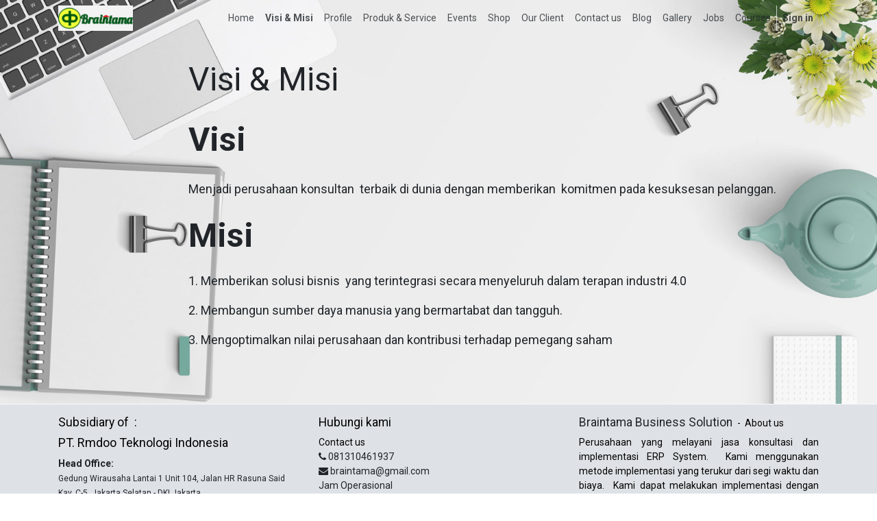

--- FILE ---
content_type: text/html; charset=utf-8
request_url: https://braintama.com/en/visi-misi
body_size: 5014
content:

  <!DOCTYPE html>
        
        
            
        
    <html lang="en-US" data-website-id="1" data-oe-company-name="Braintama Business Solution">
            
        
            
                
            
            
            
            
                
            
        
        
    <head>
                <meta charset="utf-8"/>
                <meta http-equiv="X-UA-Compatible" content="IE=edge,chrome=1"/>
                <meta name="viewport" content="width=device-width, initial-scale=1, user-scalable=no"/>
            <link rel="manifest" href="/web_pwa_oca/manifest.json"/>
            <meta name="apple-mobile-web-app-capable" content="yes"/>
            <meta name="apple-mobile-web-app-status-bar-style" content="black"/>
            <meta name="apple-mobile-web-app-title" content="Braintama"/>
            <link rel="apple-touch-icon" href="/web_pwa_oca/static/img/icons/icon-152x152.png"/>
            <meta name="theme-color" content="#2E69B5"/>
        <meta name="generator" content="Odoo"/>
        
        
        <meta name="robots" content="noindex"/>
            
            
            
        <meta name="description" content="Menjadi perusahaan konsultan  terkemuka di dunia dengan memberikan  komitmen pada kesuksesan pelanggan."/>
        <meta name="keywords" content="visi, misi"/>
        
            
            
            
                
                    
                        <meta property="og:type" content="website"/>
                    
                
                    
                        <meta property="og:title" content="Go Smart Implementations with Braintama"/>
                    
                
                    
                        <meta property="og:site_name" content="Braintama Business Solution"/>
                    
                
                    
                        <meta property="og:url" content="https://braintama.com/en/visi-misi"/>
                    
                
                    
                        <meta property="og:image" content="https://braintama.com/web/image/website/1/logo"/>
                    
                
                    
                        <meta property="og:description" content="Menjadi perusahaan konsultan  terkemuka di dunia dengan memberikan  komitmen pada kesuksesan pelanggan."/>
                    
                
            
            
            
                
                    <meta name="twitter:card" content="summary_large_image"/>
                
                    <meta name="twitter:title" content="Go Smart Implementations with Braintama"/>
                
                    <meta name="twitter:image" content="https://braintama.com/web/image/website/1/logo"/>
                
                    <meta name="twitter:description" content="Menjadi perusahaan konsultan  terkemuka di dunia dengan memberikan  komitmen pada kesuksesan pelanggan."/>
                
            
        

        
            
            
                <link rel="alternate" hreflang="en" href="https://braintama.com/en/visi-misi"/>
            
                <link rel="alternate" hreflang="id" href="https://braintama.com/visi-misi"/>
            
                <link rel="alternate" hreflang="x-default" href="https://braintama.com/visi-misi"/>
            
        
        <link rel="canonical" href="https://braintama.com/en/visi-misi"/>

        <link rel="preconnect" href="https://fonts.gstatic.com/" crossorigin=""/>
    
        

                <title>Go Smart Implementations with Braintama</title>
                <link type="image/x-icon" rel="shortcut icon" href="/web/image/website/1/favicon?unique=02cc8ef"/>
    <link type="text/css" rel="stylesheet" href="/web/content/25670-3f07c81/1/web.assets_common.css"/>
    <link type="text/css" rel="stylesheet" href="/web/content/26666-b8456ce/1/web.assets_frontend.css"/>
        
    
  

                <script type="text/javascript">
                    var odoo = {
                        csrf_token: "1e70cbc5e417924b7d474fa42f5b0ec8117a2b60o",
                        debug: "",
                    };
                </script>
    <script type="text/javascript">
                odoo.session_info = {"is_admin": false, "is_system": false, "is_website_user": true, "user_id": false, "is_frontend": true, "translationURL": "/website/translations", "cache_hashes": {"translations": "8e6326836a08a3754b53e786806416149773c6ae"}};
            </script>
    <script defer="defer" type="text/javascript" src="/web/content/25662-ed746a2/1/web.assets_common_minimal_js.js"></script>
    <script defer="defer" type="text/javascript" src="/web/content/25663-3a5eadd/1/web.assets_frontend_minimal_js.js"></script>
    
        
    
    <script defer="defer" type="text/javascript" data-src="/web/content/25664-6c3c12a/1/web.assets_common_lazy.js"></script>
    <script defer="defer" type="text/javascript" data-src="/web/content/26659-0d27067/1/web.assets_frontend_lazy.js"></script>
        
    
  

                
            </head>
            <body class="">
                
        
    
            
        <div id="wrapwrap" class="   o_header_overlay">
      <header id="top" data-anchor="true" data-name="Header" class=" o_affix_enabled">
        <nav class="navbar navbar-expand-md navbar-light bg-light">
                <div class="container">
                    <a href="/en/" class="navbar-brand logo">
            <span role="img" aria-label="Logo of Braintama Digital Bisnis" title="Braintama Digital Bisnis"><img src="/web/image/website/1/logo/Braintama%20Digital%20Bisnis?unique=02cc8ef" class="img img-fluid" alt="Braintama Digital Bisnis"/></span>
        </a>
    <button type="button" class="navbar-toggler" data-toggle="collapse" data-target="#top_menu_collapse">
                        <span class="navbar-toggler-icon"></span>
                    </button>
                    <div class="collapse navbar-collapse" id="top_menu_collapse">
                        <ul class="nav navbar-nav ml-auto text-right o_menu_loading" id="top_menu">
                            
        
            
    
    <li class="nav-item">
        <a role="menuitem" href="/en/corporate-banner" class="nav-link ">
            <span>Home</span>
        </a>
    </li>
    

        
            
    
    <li class="nav-item">
        <a role="menuitem" href="/en/visi-misi" class="nav-link active">
            <span>Visi &amp; Misi</span>
        </a>
    </li>
    

        
            
    
    <li class="nav-item">
        <a role="menuitem" href="/en/profile" class="nav-link ">
            <span>Profile</span>
        </a>
    </li>
    

        
            
    
    <li class="nav-item">
        <a role="menuitem" href="/en/produk-service" class="nav-link ">
            <span>Produk &amp; Service</span>
        </a>
    </li>
    

        
            
    
    <li class="nav-item">
        <a role="menuitem" href="/en/event" class="nav-link ">
            <span>Events</span>
        </a>
    </li>
    

        
            
    
    <li class="nav-item">
        <a role="menuitem" href="/en/shop" class="nav-link ">
            <span>Shop</span>
        </a>
    </li>
    

        
            
    
    <li class="nav-item">
        <a role="menuitem" href="/en/our-client" class="nav-link ">
            <span>Our Client</span>
        </a>
    </li>
    

        
            
    
    <li class="nav-item">
        <a role="menuitem" href="/en/contactus" class="nav-link ">
            <span>Contact us</span>
        </a>
    </li>
    

        
            
    
    
    

        
            
    
    <li class="nav-item">
        <a role="menuitem" href="/en/blog" class="nav-link ">
            <span>Blog</span>
        </a>
    </li>
    

        
            
    
    <li class="nav-item">
        <a role="menuitem" href="/en/gallery" class="nav-link ">
            <span>Gallery</span>
        </a>
    </li>
    

        
            
    
    
    

        
            
    
    <li class="nav-item">
        <a role="menuitem" href="/en/jobs" class="nav-link ">
            <span>Jobs</span>
        </a>
    </li>
    

        
            
    
    <li class="nav-item">
        <a role="menuitem" href="/en/slides" class="nav-link ">
            <span>Courses</span>
        </a>
    </li>
    

        
    
            
            <li class="nav-item divider d-none"></li> <li class="nav-item o_wsale_my_cart d-none">
                <a href="/en/shop/cart" class="nav-link">
                    <i class="fa fa-shopping-cart"></i>
                    My Cart <sup class="my_cart_quantity badge badge-primary" data-order-id=""></sup>
                </a>
            </li>
        
                            
                        
            <li class="nav-item divider"></li>
            <li class="nav-item">
                <a class="nav-link" href="/en/web/login">
                    <b>Sign in</b>
                </a>
            </li>
        </ul>
                    </div>
                </div>
            </nav>
        </header>
      <main>
        
            
        
    <div id="wrap" class="oe_structure oe_empty">
      <section class="s_text_block pt32 pb32 oe_img_bg oe_custom_bg" data-name="Text block" style="background-image: url(&quot;https://braintama.com/website/static/src/img/snippets_demo/s_cover.jpg&quot;);">
        <div class="container">
          <div class="row">
            <div class="pb32 col-lg-10 offset-lg-2 pt48">
              <p class="lead">
                <font style="font-size: 48px;">
                  <b>Visi &amp; Misi</b>
                </font>
              </p>
              <p>
                <b>
                  <font style="font-size: 48px;">Visi</font>
                </b>
                <font style="font-size: 48px;">&nbsp;</font>
              </p>
              <p style="text-align: justify; ">
                <font style="font-size: 18px;">Menjadi perusahaan konsultan &nbsp;terbaik di dunia dengan memberikan&nbsp; komitmen pada kesuksesan pelanggan.&nbsp;</font>
                <font style="font-size: 24px;"> </font>
              </p>
              <p>
                <b>
                  <font style="font-size: 48px;">Misi</font>
                </b>
                <br/>
              </p>
              <p>
                <font style="font-size: 18px;">1. Memberikan solusi bisnis &nbsp;yang terintegrasi secara menyeluruh dalam terapan industri 4.0&nbsp;</font>
              </p>
              <p>
                <font style="font-size: 18px;">2. Membangun sumber daya manusia yang bermartabat dan tangguh. </font>
              </p>
              <p>
                <font style="font-size: 18px;">3. Mengoptimalkan nilai perusahaan dan kontribusi terhadap pemegang saham</font>
              </p>
            </div>
          </div>
        </div>
      </section>
    </div>
  
      </main>
      <footer id="bottom" data-anchor="true" class="bg-light o_footer">
        <div id="footer" class="oe_structure oe_structure_solo">
      <section class="s_text_block pb8 pt0 bg-300" data-name="Text block" style="">
        <div class="container">
          <div class="row">
            <div class="col-lg-4 pt16">
              <h5>
                <font style="color: rgb(0, 0, 0);">Subsidiary of &nbsp;:</font>
              </h5>
              <h5>
                <font style="color: rgb(0, 0, 0); font-size: 18px;">PT. Rmdoo Teknologi Indonesia</font>
              </h5>
              <h5>
                <font style="color: rgb(0, 0, 0); font-size: 12px;"></font>
              </h5>
              <h5>
                <span style="font-size: 14px;">
                  <b>Head Office:</b>
                </span>
                <span style="font-size: 12px;">
                  <b> </b>
                </span>
                <br/>
                <span style="font-size: 12px;">Gedung Wirausaha Lantai 1 Unit 104, Jalan HR Rasuna Said Kav. C-5, Jakarta Selatan - DKI Jakarta</span>
              </h5>
              <div>
                <b>Workshop :&nbsp;</b>
                <br/>
                <font style="font-size: 12px;">Lvl 2, Jl. Bangau 2 No 5, Griya Permata SDA, Surabaya - East Java</font>
              </div>
              <h5>
                <font style="color: rgb(0, 0, 0); font-size: 12px;">Website :<a href="https://rmdoo.com/">&nbsp;https://rmdoo.com/</a></font>
              </h5>
              <h5>
                <font style="color: rgb(0, 0, 0); font-size: 12px;">
                  <br/>
                </font>
              </h5>
              <h5>
                <font style="color: rgb(0, 0, 0); font-size: 12px;">
                  <br/>
                </font>
              </h5>
            </div>
            <div class="col-lg-4 pt16" id="connect">
              <h5>
                <font style="color: rgb(0, 0, 0);">Hubungi kami&nbsp;</font>
              </h5>
              <ul class="list-unstyled">
                <li>
                  <a href="/en/contactus">
                    <font style="color: rgb(0, 0, 0);" data-original-title="" title="" aria-describedby="tooltip582370">Contact us</font>
                  </a>
                </li>
                <li>
                  <i class="fa fa-phone"></i>
                  <span class="o_force_ltr" data-note-id="4">081310461937</span>
                </li>
                <li>
                  <i class="fa fa-envelope"></i>
                  <span>braintama@gmail.com</span>
                  <br/>
                </li>
                <li>Jam Operasional</li>
                <li>Senin - Jumat | 09:00 - 17:00</li>
                <li>
                  <br/>
                </li>
                <li></li>
                <li>Office : </li>
                <li></li>
                <li>Jl. Pendidikan 2 Mangunjaya, Kec. Tambun Selatan</li>
                <li>Kabupaten Bekasi JB 17510</li>
                <li>Indonesia</li>
              </ul>
              <p>
                                
                                
                                
                                
                                
                                
                            </p>
            </div>
            <div class="col-lg-4 pt16">
              <h5>
                <span>Braintama Business Solution</span>
                <small>
                  <font style="color: rgb(0, 0, 0);">&nbsp;-&nbsp;</font>
                  <a href="/en/aboutus">
                    <font style="color: rgb(0, 0, 0);">About us</font>
                  </a>
                </small>
              </h5>
              <p style="text-align: justify; ">
                <font style="color: rgb(0, 0, 0);">Perusahaan yang melayani jasa konsultasi dan implementasi ERP System.&nbsp; Kami menggunakan metode implementasi yang terukur dari segi waktu dan biaya.&nbsp; Kami dapat melakukan implementasi dengan menggunakan biaya yang disesuaikan modul dan kebutuhan perusahaan.&nbsp; Implementasi ERP System lebih tepat sasaran dengan menyesuaikan biaya dan sumber daya manusia yang tersedia.</font>
                <br/>
              </p>
              <div class="s_share" data-name="Share">
                <h4 class="s_share_title o_default_snippet_text">Bagikan</h4>
                <a href="https://www.facebook.com/sharer/sharer.php?u=https%3A%2F%2Fbraintama.com%2Fcorporate-banner" target="_blank" class="s_share_facebook ">
                  <i class="fa fa-1x fa-facebook rounded shadow-sm"></i>
                </a>
                <a href="https://twitter.com/intent/tweet?text=Go%20Smart%20Implementations%20with%20Braintama&amp;url=https%3A%2F%2Fbraintama.com%2Fcorporate-banner" target="_blank" class="s_share_twitter ">
                  <i class="fa fa-1x fa-twitter rounded shadow-sm"></i>
                </a>
                <a href="http://www.linkedin.com/shareArticle?mini=true&amp;url=https%3A%2F%2Fbraintama.com%2Fcorporate-banner&amp;title=Go%20Smart%20Implementations%20with%20Braintama&amp;" target="_blank" class="s_share_linkedin ">
                  <i class="fa fa-1x fa-linkedin rounded shadow-sm"></i>
                </a>
                <a href="mailto:?body=https%3A%2F%2Fbraintama.com%2Fcorporate-banner&amp;subject=Go%20Smart%20Implementations%20with%20Braintama" class="s_share_email ">
                  <i class="fa fa-1x fa-envelope rounded shadow-sm"></i>
                </a>
              </div>
            </div>
          </div>
        </div>
      </section>
    </div>
  <div class="o_footer_copyright">
          <div class="container py-3">
            <div class="row">
              <div class="col-sm text-center text-sm-left text-muted">
                
        
    
                <span class="">
                  <font style="color: rgb(0, 0, 0);">Copyright 2024©</font>
                </span>
                <span itemprop="name">Braintama Business Solution</span>
        
    <ul class="js_language_selector mb0 list-inline">
        <li class="list-inline-item">
            <div class="dropup">
                <button class="btn btn-sm btn-secondary dropdown-toggle" type="button" data-toggle="dropdown" aria-haspopup="true" aria-expanded="true">
                    <span>English (US)</span>
                    <span class="caret ml4"></span>
                </button>
                <div class="dropdown-menu" role="menu">
                    
                        <a class="dropdown-item js_change_lang" href="/en/visi-misi" data-url_code="en">
                            English (US)
                        </a>
                    
                        <a class="dropdown-item js_change_lang" href="/visi-misi" data-url_code="id">
                             Bahasa Indonesia
                        </a>
                    
                </div>
            </div>
        </li>
        
    </ul>

    
              </div>
              <div class="col-sm text-center text-sm-right o_not_editable">
                
        <div class="o_brand_promotion"></div>
        
              </div>
            </div>
          </div>
        </div>
      </footer>
    </div>
        <script id="tracking_code">
            (function(i,s,o,g,r,a,m){i['GoogleAnalyticsObject']=r;i[r]=i[r]||function(){
            (i[r].q=i[r].q||[]).push(arguments)},i[r].l=1*new Date();a=s.createElement(o),
            m=s.getElementsByTagName(o)[0];a.async=1;a.src=g;m.parentNode.insertBefore(a,m)
            })(window,document,'script','//www.google-analytics.com/analytics.js','ga');

            ga('create', 'UA-154616586-2'.trim(), 'auto');
            ga('send','pageview');
        </script>
    
  </body>
        </html>
    


--- FILE ---
content_type: text/plain
request_url: https://www.google-analytics.com/j/collect?v=1&_v=j102&a=2015995055&t=pageview&_s=1&dl=https%3A%2F%2Fbraintama.com%2Fen%2Fvisi-misi&ul=en-us%40posix&dt=Go%20Smart%20Implementations%20with%20Braintama&sr=1280x720&vp=1280x720&_u=IEBAAEABAAAAACAAI~&jid=1195233027&gjid=508718402&cid=504709754.1769429034&tid=UA-154616586-2&_gid=1043055940.1769429034&_r=1&_slc=1&z=538412655
body_size: -450
content:
2,cG-3TE7EWQVMM